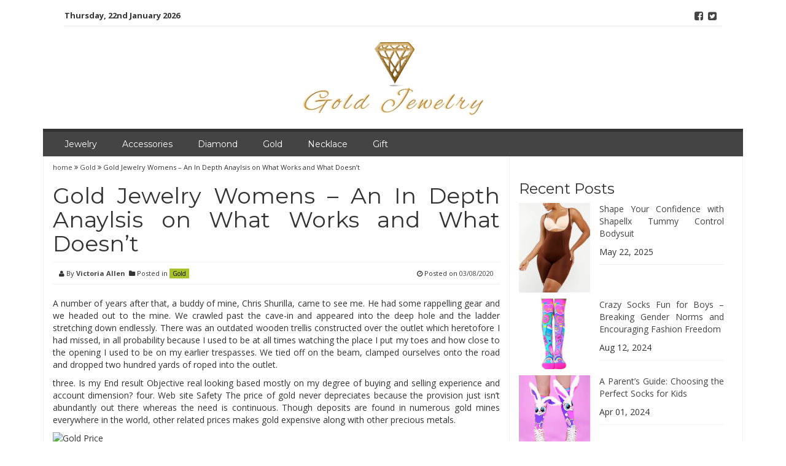

--- FILE ---
content_type: text/html; charset=UTF-8
request_url: https://gdgoldjewel.com/gold-jewelry-womens-an-in-depth-anaylsis-on-what-works-and-what-doesnt.html/
body_size: 20538
content:
<!DOCTYPE html>
<html lang="en-US" prefix="og: https://ogp.me/ns#">
<head><meta charset="UTF-8"><script>if(navigator.userAgent.match(/MSIE|Internet Explorer/i)||navigator.userAgent.match(/Trident\/7\..*?rv:11/i)){var href=document.location.href;if(!href.match(/[?&]nowprocket/)){if(href.indexOf("?")==-1){if(href.indexOf("#")==-1){document.location.href=href+"?nowprocket=1"}else{document.location.href=href.replace("#","?nowprocket=1#")}}else{if(href.indexOf("#")==-1){document.location.href=href+"&nowprocket=1"}else{document.location.href=href.replace("#","&nowprocket=1#")}}}}</script><script>class RocketLazyLoadScripts{constructor(){this.v="1.2.4",this.triggerEvents=["keydown","mousedown","mousemove","touchmove","touchstart","touchend","wheel"],this.userEventHandler=this._triggerListener.bind(this),this.touchStartHandler=this._onTouchStart.bind(this),this.touchMoveHandler=this._onTouchMove.bind(this),this.touchEndHandler=this._onTouchEnd.bind(this),this.clickHandler=this._onClick.bind(this),this.interceptedClicks=[],window.addEventListener("pageshow",t=>{this.persisted=t.persisted}),window.addEventListener("DOMContentLoaded",()=>{this._preconnect3rdParties()}),this.delayedScripts={normal:[],async:[],defer:[]},this.trash=[],this.allJQueries=[]}_addUserInteractionListener(t){if(document.hidden){t._triggerListener();return}this.triggerEvents.forEach(e=>window.addEventListener(e,t.userEventHandler,{passive:!0})),window.addEventListener("touchstart",t.touchStartHandler,{passive:!0}),window.addEventListener("mousedown",t.touchStartHandler),document.addEventListener("visibilitychange",t.userEventHandler)}_removeUserInteractionListener(){this.triggerEvents.forEach(t=>window.removeEventListener(t,this.userEventHandler,{passive:!0})),document.removeEventListener("visibilitychange",this.userEventHandler)}_onTouchStart(t){"HTML"!==t.target.tagName&&(window.addEventListener("touchend",this.touchEndHandler),window.addEventListener("mouseup",this.touchEndHandler),window.addEventListener("touchmove",this.touchMoveHandler,{passive:!0}),window.addEventListener("mousemove",this.touchMoveHandler),t.target.addEventListener("click",this.clickHandler),this._renameDOMAttribute(t.target,"onclick","rocket-onclick"),this._pendingClickStarted())}_onTouchMove(t){window.removeEventListener("touchend",this.touchEndHandler),window.removeEventListener("mouseup",this.touchEndHandler),window.removeEventListener("touchmove",this.touchMoveHandler,{passive:!0}),window.removeEventListener("mousemove",this.touchMoveHandler),t.target.removeEventListener("click",this.clickHandler),this._renameDOMAttribute(t.target,"rocket-onclick","onclick"),this._pendingClickFinished()}_onTouchEnd(){window.removeEventListener("touchend",this.touchEndHandler),window.removeEventListener("mouseup",this.touchEndHandler),window.removeEventListener("touchmove",this.touchMoveHandler,{passive:!0}),window.removeEventListener("mousemove",this.touchMoveHandler)}_onClick(t){t.target.removeEventListener("click",this.clickHandler),this._renameDOMAttribute(t.target,"rocket-onclick","onclick"),this.interceptedClicks.push(t),t.preventDefault(),t.stopPropagation(),t.stopImmediatePropagation(),this._pendingClickFinished()}_replayClicks(){window.removeEventListener("touchstart",this.touchStartHandler,{passive:!0}),window.removeEventListener("mousedown",this.touchStartHandler),this.interceptedClicks.forEach(t=>{t.target.dispatchEvent(new MouseEvent("click",{view:t.view,bubbles:!0,cancelable:!0}))})}_waitForPendingClicks(){return new Promise(t=>{this._isClickPending?this._pendingClickFinished=t:t()})}_pendingClickStarted(){this._isClickPending=!0}_pendingClickFinished(){this._isClickPending=!1}_renameDOMAttribute(t,e,r){t.hasAttribute&&t.hasAttribute(e)&&(event.target.setAttribute(r,event.target.getAttribute(e)),event.target.removeAttribute(e))}_triggerListener(){this._removeUserInteractionListener(this),"loading"===document.readyState?document.addEventListener("DOMContentLoaded",this._loadEverythingNow.bind(this)):this._loadEverythingNow()}_preconnect3rdParties(){let t=[];document.querySelectorAll("script[type=rocketlazyloadscript][data-rocket-src]").forEach(e=>{let r=e.getAttribute("data-rocket-src");if(r&&0!==r.indexOf("data:")){0===r.indexOf("//")&&(r=location.protocol+r);try{let i=new URL(r).origin;i!==location.origin&&t.push({src:i,crossOrigin:e.crossOrigin||"module"===e.getAttribute("data-rocket-type")})}catch(n){}}}),t=[...new Map(t.map(t=>[JSON.stringify(t),t])).values()],this._batchInjectResourceHints(t,"preconnect")}async _loadEverythingNow(){this.lastBreath=Date.now(),this._delayEventListeners(),this._delayJQueryReady(this),this._handleDocumentWrite(),this._registerAllDelayedScripts(),this._preloadAllScripts(),await this._loadScriptsFromList(this.delayedScripts.normal),await this._loadScriptsFromList(this.delayedScripts.defer),await this._loadScriptsFromList(this.delayedScripts.async);try{await this._triggerDOMContentLoaded(),await this._pendingWebpackRequests(this),await this._triggerWindowLoad()}catch(t){console.error(t)}window.dispatchEvent(new Event("rocket-allScriptsLoaded")),this._waitForPendingClicks().then(()=>{this._replayClicks()}),this._emptyTrash()}_registerAllDelayedScripts(){document.querySelectorAll("script[type=rocketlazyloadscript]").forEach(t=>{t.hasAttribute("data-rocket-src")?t.hasAttribute("async")&&!1!==t.async?this.delayedScripts.async.push(t):t.hasAttribute("defer")&&!1!==t.defer||"module"===t.getAttribute("data-rocket-type")?this.delayedScripts.defer.push(t):this.delayedScripts.normal.push(t):this.delayedScripts.normal.push(t)})}async _transformScript(t){if(await this._littleBreath(),!0===t.noModule&&"noModule"in HTMLScriptElement.prototype){t.setAttribute("data-rocket-status","skipped");return}return new Promise(navigator.userAgent.indexOf("Firefox/")>0||""===navigator.vendor?e=>{let r=document.createElement("script");[...t.attributes].forEach(t=>{let e=t.nodeName;"type"!==e&&("data-rocket-type"===e&&(e="type"),"data-rocket-src"===e&&(e="src"),r.setAttribute(e,t.nodeValue))}),t.text&&(r.text=t.text),r.hasAttribute("src")?(r.addEventListener("load",e),r.addEventListener("error",e)):(r.text=t.text,e());try{t.parentNode.replaceChild(r,t)}catch(i){e()}}:e=>{function r(){t.setAttribute("data-rocket-status","failed"),e()}try{let i=t.getAttribute("data-rocket-type"),n=t.getAttribute("data-rocket-src");i?(t.type=i,t.removeAttribute("data-rocket-type")):t.removeAttribute("type"),t.addEventListener("load",function r(){t.setAttribute("data-rocket-status","executed"),e()}),t.addEventListener("error",r),n?(t.removeAttribute("data-rocket-src"),t.src=n):t.src="data:text/javascript;base64,"+window.btoa(unescape(encodeURIComponent(t.text)))}catch(s){r()}})}async _loadScriptsFromList(t){let e=t.shift();return e&&e.isConnected?(await this._transformScript(e),this._loadScriptsFromList(t)):Promise.resolve()}_preloadAllScripts(){this._batchInjectResourceHints([...this.delayedScripts.normal,...this.delayedScripts.defer,...this.delayedScripts.async],"preload")}_batchInjectResourceHints(t,e){var r=document.createDocumentFragment();t.forEach(t=>{let i=t.getAttribute&&t.getAttribute("data-rocket-src")||t.src;if(i){let n=document.createElement("link");n.href=i,n.rel=e,"preconnect"!==e&&(n.as="script"),t.getAttribute&&"module"===t.getAttribute("data-rocket-type")&&(n.crossOrigin=!0),t.crossOrigin&&(n.crossOrigin=t.crossOrigin),t.integrity&&(n.integrity=t.integrity),r.appendChild(n),this.trash.push(n)}}),document.head.appendChild(r)}_delayEventListeners(){let t={};function e(e,r){!function e(r){!t[r]&&(t[r]={originalFunctions:{add:r.addEventListener,remove:r.removeEventListener},eventsToRewrite:[]},r.addEventListener=function(){arguments[0]=i(arguments[0]),t[r].originalFunctions.add.apply(r,arguments)},r.removeEventListener=function(){arguments[0]=i(arguments[0]),t[r].originalFunctions.remove.apply(r,arguments)});function i(e){return t[r].eventsToRewrite.indexOf(e)>=0?"rocket-"+e:e}}(e),t[e].eventsToRewrite.push(r)}function r(t,e){let r=t[e];Object.defineProperty(t,e,{get:()=>r||function(){},set(i){t["rocket"+e]=r=i}})}e(document,"DOMContentLoaded"),e(window,"DOMContentLoaded"),e(window,"load"),e(window,"pageshow"),e(document,"readystatechange"),r(document,"onreadystatechange"),r(window,"onload"),r(window,"onpageshow")}_delayJQueryReady(t){let e;function r(t){return t.split(" ").map(t=>"load"===t||0===t.indexOf("load.")?"rocket-jquery-load":t).join(" ")}function i(i){if(i&&i.fn&&!t.allJQueries.includes(i)){i.fn.ready=i.fn.init.prototype.ready=function(e){return t.domReadyFired?e.bind(document)(i):document.addEventListener("rocket-DOMContentLoaded",()=>e.bind(document)(i)),i([])};let n=i.fn.on;i.fn.on=i.fn.init.prototype.on=function(){return this[0]===window&&("string"==typeof arguments[0]||arguments[0]instanceof String?arguments[0]=r(arguments[0]):"object"==typeof arguments[0]&&Object.keys(arguments[0]).forEach(t=>{let e=arguments[0][t];delete arguments[0][t],arguments[0][r(t)]=e})),n.apply(this,arguments),this},t.allJQueries.push(i)}e=i}i(window.jQuery),Object.defineProperty(window,"jQuery",{get:()=>e,set(t){i(t)}})}async _pendingWebpackRequests(t){let e=document.querySelector("script[data-webpack]");async function r(){return new Promise(t=>{e.addEventListener("load",t),e.addEventListener("error",t)})}e&&(await r(),await t._requestAnimFrame(),await t._pendingWebpackRequests(t))}async _triggerDOMContentLoaded(){this.domReadyFired=!0,await this._littleBreath(),document.dispatchEvent(new Event("rocket-DOMContentLoaded")),await this._littleBreath(),window.dispatchEvent(new Event("rocket-DOMContentLoaded")),await this._littleBreath(),document.dispatchEvent(new Event("rocket-readystatechange")),await this._littleBreath(),document.rocketonreadystatechange&&document.rocketonreadystatechange()}async _triggerWindowLoad(){await this._littleBreath(),window.dispatchEvent(new Event("rocket-load")),await this._littleBreath(),window.rocketonload&&window.rocketonload(),await this._littleBreath(),this.allJQueries.forEach(t=>t(window).trigger("rocket-jquery-load")),await this._littleBreath();let t=new Event("rocket-pageshow");t.persisted=this.persisted,window.dispatchEvent(t),await this._littleBreath(),window.rocketonpageshow&&window.rocketonpageshow({persisted:this.persisted})}_handleDocumentWrite(){let t=new Map;document.write=document.writeln=function(e){let r=document.currentScript;r||console.error("WPRocket unable to document.write this: "+e);let i=document.createRange(),n=r.parentElement,s=t.get(r);void 0===s&&(s=r.nextSibling,t.set(r,s));let a=document.createDocumentFragment();i.setStart(a,0),a.appendChild(i.createContextualFragment(e)),n.insertBefore(a,s)}}async _littleBreath(){Date.now()-this.lastBreath>45&&(await this._requestAnimFrame(),this.lastBreath=Date.now())}async _requestAnimFrame(){return document.hidden?new Promise(t=>setTimeout(t)):new Promise(t=>requestAnimationFrame(t))}_emptyTrash(){this.trash.forEach(t=>t.remove())}static run(){let t=new RocketLazyLoadScripts;t._addUserInteractionListener(t)}}RocketLazyLoadScripts.run();</script>

<meta name="viewport" content="width=device-width, initial-scale=1">
<link rel="profile" href="https://gmpg.org/xfn/11">
<link rel="pingback" href="https://gdgoldjewel.com/xmlrpc.php">


<!-- Search Engine Optimization by Rank Math PRO - https://rankmath.com/ -->
<title>Gold Jewelry Womens - An In Depth Anaylsis On What Works And What Doesn&#039;t</title><link rel="preload" as="style" href="https://fonts.googleapis.com/css?family=Montserrat%3A400%2C700%7COpen%20Sans%3A400%2C700&#038;display=swap" /><link rel="stylesheet" href="https://fonts.googleapis.com/css?family=Montserrat%3A400%2C700%7COpen%20Sans%3A400%2C700&#038;display=swap" media="print" onload="this.media='all'" /><noscript><link rel="stylesheet" href="https://fonts.googleapis.com/css?family=Montserrat%3A400%2C700%7COpen%20Sans%3A400%2C700&#038;display=swap" /></noscript>
<meta name="description" content="A number of years after that, a buddy of mine, Chris Shurilla, came to see me. He had some rappelling gear and we headed out to the mine. We crawled past the"/>
<meta name="robots" content="follow, index, max-snippet:-1, max-video-preview:-1, max-image-preview:large"/>
<link rel="canonical" href="https://gdgoldjewel.com/gold-jewelry-womens-an-in-depth-anaylsis-on-what-works-and-what-doesnt.html/" />
<meta property="og:locale" content="en_US" />
<meta property="og:type" content="article" />
<meta property="og:title" content="Gold Jewelry Womens - An In Depth Anaylsis On What Works And What Doesn&#039;t" />
<meta property="og:description" content="A number of years after that, a buddy of mine, Chris Shurilla, came to see me. He had some rappelling gear and we headed out to the mine. We crawled past the" />
<meta property="og:url" content="https://gdgoldjewel.com/gold-jewelry-womens-an-in-depth-anaylsis-on-what-works-and-what-doesnt.html/" />
<meta property="og:site_name" content="Gold Jewelry" />
<meta property="article:tag" content="jewellery" />
<meta property="article:tag" content="womens" />
<meta property="article:section" content="Gold" />
<meta property="og:updated_time" content="2024-05-16T14:24:46+07:00" />
<meta property="og:image" content="https://gdgoldjewel.com/wp-content/uploads/2020/03/Gold-Jewelry-3-1024x436.png" />
<meta property="og:image:secure_url" content="https://gdgoldjewel.com/wp-content/uploads/2020/03/Gold-Jewelry-3-1024x436.png" />
<meta property="og:image:width" content="640" />
<meta property="og:image:height" content="273" />
<meta property="og:image:alt" content="Gold Jewelry Logo" />
<meta property="og:image:type" content="image/png" />
<meta property="article:published_time" content="2020-08-03T09:04:02+07:00" />
<meta property="article:modified_time" content="2024-05-16T14:24:46+07:00" />
<meta name="twitter:card" content="summary_large_image" />
<meta name="twitter:title" content="Gold Jewelry Womens - An In Depth Anaylsis On What Works And What Doesn&#039;t" />
<meta name="twitter:description" content="A number of years after that, a buddy of mine, Chris Shurilla, came to see me. He had some rappelling gear and we headed out to the mine. We crawled past the" />
<meta name="twitter:image" content="https://gdgoldjewel.com/wp-content/uploads/2020/03/Gold-Jewelry-3-1024x436.png" />
<meta name="twitter:label1" content="Written by" />
<meta name="twitter:data1" content="Victoria Allen" />
<meta name="twitter:label2" content="Time to read" />
<meta name="twitter:data2" content="3 minutes" />
<script type="application/ld+json" class="rank-math-schema-pro">{"@context":"https://schema.org","@graph":[{"@type":"Organization","@id":"https://gdgoldjewel.com/#organization","name":"Gold Jewelry","logo":{"@type":"ImageObject","@id":"https://gdgoldjewel.com/#logo","url":"https://gdgoldjewel.com/wp-content/uploads/2020/03/Gold-Jewelry-3.png","contentUrl":"https://gdgoldjewel.com/wp-content/uploads/2020/03/Gold-Jewelry-3.png","caption":"Gold Jewelry","inLanguage":"en-US","width":"2747","height":"1170"}},{"@type":"WebSite","@id":"https://gdgoldjewel.com/#website","url":"https://gdgoldjewel.com","name":"Gold Jewelry","publisher":{"@id":"https://gdgoldjewel.com/#organization"},"inLanguage":"en-US"},{"@type":"ImageObject","@id":"https://i.ibb.co/pWpPYBB/Gold-Jewelry-174.jpg","url":"https://i.ibb.co/pWpPYBB/Gold-Jewelry-174.jpg","width":"1920","height":"1080","inLanguage":"en-US"},{"@type":"BreadcrumbList","@id":"https://gdgoldjewel.com/gold-jewelry-womens-an-in-depth-anaylsis-on-what-works-and-what-doesnt.html/#breadcrumb","itemListElement":[{"@type":"ListItem","position":"1","item":{"@id":"https://gdgoldjewel.com/","name":"Gold Jewelry"}},{"@type":"ListItem","position":"2","item":{"@id":"https://gdgoldjewel.com/gold/","name":"Gold"}},{"@type":"ListItem","position":"3","item":{"@id":"https://gdgoldjewel.com/gold-jewelry-womens-an-in-depth-anaylsis-on-what-works-and-what-doesnt.html/","name":"Gold Jewelry Womens &#8211; An In Depth Anaylsis on What Works and What Doesn&#8217;t"}}]},{"@type":"WebPage","@id":"https://gdgoldjewel.com/gold-jewelry-womens-an-in-depth-anaylsis-on-what-works-and-what-doesnt.html/#webpage","url":"https://gdgoldjewel.com/gold-jewelry-womens-an-in-depth-anaylsis-on-what-works-and-what-doesnt.html/","name":"Gold Jewelry Womens - An In Depth Anaylsis On What Works And What Doesn&#039;t","datePublished":"2020-08-03T09:04:02+07:00","dateModified":"2024-05-16T14:24:46+07:00","isPartOf":{"@id":"https://gdgoldjewel.com/#website"},"primaryImageOfPage":{"@id":"https://i.ibb.co/pWpPYBB/Gold-Jewelry-174.jpg"},"inLanguage":"en-US","breadcrumb":{"@id":"https://gdgoldjewel.com/gold-jewelry-womens-an-in-depth-anaylsis-on-what-works-and-what-doesnt.html/#breadcrumb"}},{"@type":"Person","@id":"https://gdgoldjewel.com/gold-jewelry-womens-an-in-depth-anaylsis-on-what-works-and-what-doesnt.html/#author","name":"Victoria Allen","image":{"@type":"ImageObject","@id":"https://secure.gravatar.com/avatar/904b49b5e0835eec9d87264b57fd17ff67498f5d849a025d791ca060e38b78f4?s=96&amp;d=mm&amp;r=g","url":"https://secure.gravatar.com/avatar/904b49b5e0835eec9d87264b57fd17ff67498f5d849a025d791ca060e38b78f4?s=96&amp;d=mm&amp;r=g","caption":"Victoria Allen","inLanguage":"en-US"},"worksFor":{"@id":"https://gdgoldjewel.com/#organization"}},{"@type":"BlogPosting","headline":"Gold Jewelry Womens - An In Depth Anaylsis On What Works And What Doesn&#039;t","datePublished":"2020-08-03T09:04:02+07:00","dateModified":"2024-05-16T14:24:46+07:00","articleSection":"Gold","author":{"@id":"https://gdgoldjewel.com/gold-jewelry-womens-an-in-depth-anaylsis-on-what-works-and-what-doesnt.html/#author","name":"Victoria Allen"},"publisher":{"@id":"https://gdgoldjewel.com/#organization"},"description":"A number of years after that, a buddy of mine, Chris Shurilla, came to see me. He had some rappelling gear and we headed out to the mine. We crawled past the","name":"Gold Jewelry Womens - An In Depth Anaylsis On What Works And What Doesn&#039;t","@id":"https://gdgoldjewel.com/gold-jewelry-womens-an-in-depth-anaylsis-on-what-works-and-what-doesnt.html/#richSnippet","isPartOf":{"@id":"https://gdgoldjewel.com/gold-jewelry-womens-an-in-depth-anaylsis-on-what-works-and-what-doesnt.html/#webpage"},"image":{"@id":"https://i.ibb.co/pWpPYBB/Gold-Jewelry-174.jpg"},"inLanguage":"en-US","mainEntityOfPage":{"@id":"https://gdgoldjewel.com/gold-jewelry-womens-an-in-depth-anaylsis-on-what-works-and-what-doesnt.html/#webpage"}}]}</script>
<!-- /Rank Math WordPress SEO plugin -->

<link rel='dns-prefetch' href='//fonts.googleapis.com' />
<link href='https://fonts.gstatic.com' crossorigin rel='preconnect' />
<link rel="alternate" type="application/rss+xml" title="Gold Jewelry &raquo; Feed" href="https://gdgoldjewel.com/feed/" />
<link rel="alternate" type="application/rss+xml" title="Gold Jewelry &raquo; Comments Feed" href="https://gdgoldjewel.com/comments/feed/" />
<link rel="alternate" title="oEmbed (JSON)" type="application/json+oembed" href="https://gdgoldjewel.com/wp-json/oembed/1.0/embed?url=https%3A%2F%2Fgdgoldjewel.com%2Fgold-jewelry-womens-an-in-depth-anaylsis-on-what-works-and-what-doesnt.html%2F" />
<link rel="alternate" title="oEmbed (XML)" type="text/xml+oembed" href="https://gdgoldjewel.com/wp-json/oembed/1.0/embed?url=https%3A%2F%2Fgdgoldjewel.com%2Fgold-jewelry-womens-an-in-depth-anaylsis-on-what-works-and-what-doesnt.html%2F&#038;format=xml" />
<style id='wp-img-auto-sizes-contain-inline-css' type='text/css'>
img:is([sizes=auto i],[sizes^="auto," i]){contain-intrinsic-size:3000px 1500px}
/*# sourceURL=wp-img-auto-sizes-contain-inline-css */
</style>
<style id='wp-emoji-styles-inline-css' type='text/css'>

	img.wp-smiley, img.emoji {
		display: inline !important;
		border: none !important;
		box-shadow: none !important;
		height: 1em !important;
		width: 1em !important;
		margin: 0 0.07em !important;
		vertical-align: -0.1em !important;
		background: none !important;
		padding: 0 !important;
	}
/*# sourceURL=wp-emoji-styles-inline-css */
</style>
<style id='wp-block-library-inline-css' type='text/css'>
:root{--wp-block-synced-color:#7a00df;--wp-block-synced-color--rgb:122,0,223;--wp-bound-block-color:var(--wp-block-synced-color);--wp-editor-canvas-background:#ddd;--wp-admin-theme-color:#007cba;--wp-admin-theme-color--rgb:0,124,186;--wp-admin-theme-color-darker-10:#006ba1;--wp-admin-theme-color-darker-10--rgb:0,107,160.5;--wp-admin-theme-color-darker-20:#005a87;--wp-admin-theme-color-darker-20--rgb:0,90,135;--wp-admin-border-width-focus:2px}@media (min-resolution:192dpi){:root{--wp-admin-border-width-focus:1.5px}}.wp-element-button{cursor:pointer}:root .has-very-light-gray-background-color{background-color:#eee}:root .has-very-dark-gray-background-color{background-color:#313131}:root .has-very-light-gray-color{color:#eee}:root .has-very-dark-gray-color{color:#313131}:root .has-vivid-green-cyan-to-vivid-cyan-blue-gradient-background{background:linear-gradient(135deg,#00d084,#0693e3)}:root .has-purple-crush-gradient-background{background:linear-gradient(135deg,#34e2e4,#4721fb 50%,#ab1dfe)}:root .has-hazy-dawn-gradient-background{background:linear-gradient(135deg,#faaca8,#dad0ec)}:root .has-subdued-olive-gradient-background{background:linear-gradient(135deg,#fafae1,#67a671)}:root .has-atomic-cream-gradient-background{background:linear-gradient(135deg,#fdd79a,#004a59)}:root .has-nightshade-gradient-background{background:linear-gradient(135deg,#330968,#31cdcf)}:root .has-midnight-gradient-background{background:linear-gradient(135deg,#020381,#2874fc)}:root{--wp--preset--font-size--normal:16px;--wp--preset--font-size--huge:42px}.has-regular-font-size{font-size:1em}.has-larger-font-size{font-size:2.625em}.has-normal-font-size{font-size:var(--wp--preset--font-size--normal)}.has-huge-font-size{font-size:var(--wp--preset--font-size--huge)}.has-text-align-center{text-align:center}.has-text-align-left{text-align:left}.has-text-align-right{text-align:right}.has-fit-text{white-space:nowrap!important}#end-resizable-editor-section{display:none}.aligncenter{clear:both}.items-justified-left{justify-content:flex-start}.items-justified-center{justify-content:center}.items-justified-right{justify-content:flex-end}.items-justified-space-between{justify-content:space-between}.screen-reader-text{border:0;clip-path:inset(50%);height:1px;margin:-1px;overflow:hidden;padding:0;position:absolute;width:1px;word-wrap:normal!important}.screen-reader-text:focus{background-color:#ddd;clip-path:none;color:#444;display:block;font-size:1em;height:auto;left:5px;line-height:normal;padding:15px 23px 14px;text-decoration:none;top:5px;width:auto;z-index:100000}html :where(.has-border-color){border-style:solid}html :where([style*=border-top-color]){border-top-style:solid}html :where([style*=border-right-color]){border-right-style:solid}html :where([style*=border-bottom-color]){border-bottom-style:solid}html :where([style*=border-left-color]){border-left-style:solid}html :where([style*=border-width]){border-style:solid}html :where([style*=border-top-width]){border-top-style:solid}html :where([style*=border-right-width]){border-right-style:solid}html :where([style*=border-bottom-width]){border-bottom-style:solid}html :where([style*=border-left-width]){border-left-style:solid}html :where(img[class*=wp-image-]){height:auto;max-width:100%}:where(figure){margin:0 0 1em}html :where(.is-position-sticky){--wp-admin--admin-bar--position-offset:var(--wp-admin--admin-bar--height,0px)}@media screen and (max-width:600px){html :where(.is-position-sticky){--wp-admin--admin-bar--position-offset:0px}}

/*# sourceURL=wp-block-library-inline-css */
</style><style id='wp-block-archives-inline-css' type='text/css'>
.wp-block-archives{box-sizing:border-box}.wp-block-archives-dropdown label{display:block}
/*# sourceURL=https://gdgoldjewel.com/wp-includes/blocks/archives/style.min.css */
</style>
<style id='wp-block-heading-inline-css' type='text/css'>
h1:where(.wp-block-heading).has-background,h2:where(.wp-block-heading).has-background,h3:where(.wp-block-heading).has-background,h4:where(.wp-block-heading).has-background,h5:where(.wp-block-heading).has-background,h6:where(.wp-block-heading).has-background{padding:1.25em 2.375em}h1.has-text-align-left[style*=writing-mode]:where([style*=vertical-lr]),h1.has-text-align-right[style*=writing-mode]:where([style*=vertical-rl]),h2.has-text-align-left[style*=writing-mode]:where([style*=vertical-lr]),h2.has-text-align-right[style*=writing-mode]:where([style*=vertical-rl]),h3.has-text-align-left[style*=writing-mode]:where([style*=vertical-lr]),h3.has-text-align-right[style*=writing-mode]:where([style*=vertical-rl]),h4.has-text-align-left[style*=writing-mode]:where([style*=vertical-lr]),h4.has-text-align-right[style*=writing-mode]:where([style*=vertical-rl]),h5.has-text-align-left[style*=writing-mode]:where([style*=vertical-lr]),h5.has-text-align-right[style*=writing-mode]:where([style*=vertical-rl]),h6.has-text-align-left[style*=writing-mode]:where([style*=vertical-lr]),h6.has-text-align-right[style*=writing-mode]:where([style*=vertical-rl]){rotate:180deg}
/*# sourceURL=https://gdgoldjewel.com/wp-includes/blocks/heading/style.min.css */
</style>
<style id='wp-block-image-inline-css' type='text/css'>
.wp-block-image>a,.wp-block-image>figure>a{display:inline-block}.wp-block-image img{box-sizing:border-box;height:auto;max-width:100%;vertical-align:bottom}@media not (prefers-reduced-motion){.wp-block-image img.hide{visibility:hidden}.wp-block-image img.show{animation:show-content-image .4s}}.wp-block-image[style*=border-radius] img,.wp-block-image[style*=border-radius]>a{border-radius:inherit}.wp-block-image.has-custom-border img{box-sizing:border-box}.wp-block-image.aligncenter{text-align:center}.wp-block-image.alignfull>a,.wp-block-image.alignwide>a{width:100%}.wp-block-image.alignfull img,.wp-block-image.alignwide img{height:auto;width:100%}.wp-block-image .aligncenter,.wp-block-image .alignleft,.wp-block-image .alignright,.wp-block-image.aligncenter,.wp-block-image.alignleft,.wp-block-image.alignright{display:table}.wp-block-image .aligncenter>figcaption,.wp-block-image .alignleft>figcaption,.wp-block-image .alignright>figcaption,.wp-block-image.aligncenter>figcaption,.wp-block-image.alignleft>figcaption,.wp-block-image.alignright>figcaption{caption-side:bottom;display:table-caption}.wp-block-image .alignleft{float:left;margin:.5em 1em .5em 0}.wp-block-image .alignright{float:right;margin:.5em 0 .5em 1em}.wp-block-image .aligncenter{margin-left:auto;margin-right:auto}.wp-block-image :where(figcaption){margin-bottom:1em;margin-top:.5em}.wp-block-image.is-style-circle-mask img{border-radius:9999px}@supports ((-webkit-mask-image:none) or (mask-image:none)) or (-webkit-mask-image:none){.wp-block-image.is-style-circle-mask img{border-radius:0;-webkit-mask-image:url('data:image/svg+xml;utf8,<svg viewBox="0 0 100 100" xmlns="http://www.w3.org/2000/svg"><circle cx="50" cy="50" r="50"/></svg>');mask-image:url('data:image/svg+xml;utf8,<svg viewBox="0 0 100 100" xmlns="http://www.w3.org/2000/svg"><circle cx="50" cy="50" r="50"/></svg>');mask-mode:alpha;-webkit-mask-position:center;mask-position:center;-webkit-mask-repeat:no-repeat;mask-repeat:no-repeat;-webkit-mask-size:contain;mask-size:contain}}:root :where(.wp-block-image.is-style-rounded img,.wp-block-image .is-style-rounded img){border-radius:9999px}.wp-block-image figure{margin:0}.wp-lightbox-container{display:flex;flex-direction:column;position:relative}.wp-lightbox-container img{cursor:zoom-in}.wp-lightbox-container img:hover+button{opacity:1}.wp-lightbox-container button{align-items:center;backdrop-filter:blur(16px) saturate(180%);background-color:#5a5a5a40;border:none;border-radius:4px;cursor:zoom-in;display:flex;height:20px;justify-content:center;opacity:0;padding:0;position:absolute;right:16px;text-align:center;top:16px;width:20px;z-index:100}@media not (prefers-reduced-motion){.wp-lightbox-container button{transition:opacity .2s ease}}.wp-lightbox-container button:focus-visible{outline:3px auto #5a5a5a40;outline:3px auto -webkit-focus-ring-color;outline-offset:3px}.wp-lightbox-container button:hover{cursor:pointer;opacity:1}.wp-lightbox-container button:focus{opacity:1}.wp-lightbox-container button:focus,.wp-lightbox-container button:hover,.wp-lightbox-container button:not(:hover):not(:active):not(.has-background){background-color:#5a5a5a40;border:none}.wp-lightbox-overlay{box-sizing:border-box;cursor:zoom-out;height:100vh;left:0;overflow:hidden;position:fixed;top:0;visibility:hidden;width:100%;z-index:100000}.wp-lightbox-overlay .close-button{align-items:center;cursor:pointer;display:flex;justify-content:center;min-height:40px;min-width:40px;padding:0;position:absolute;right:calc(env(safe-area-inset-right) + 16px);top:calc(env(safe-area-inset-top) + 16px);z-index:5000000}.wp-lightbox-overlay .close-button:focus,.wp-lightbox-overlay .close-button:hover,.wp-lightbox-overlay .close-button:not(:hover):not(:active):not(.has-background){background:none;border:none}.wp-lightbox-overlay .lightbox-image-container{height:var(--wp--lightbox-container-height);left:50%;overflow:hidden;position:absolute;top:50%;transform:translate(-50%,-50%);transform-origin:top left;width:var(--wp--lightbox-container-width);z-index:9999999999}.wp-lightbox-overlay .wp-block-image{align-items:center;box-sizing:border-box;display:flex;height:100%;justify-content:center;margin:0;position:relative;transform-origin:0 0;width:100%;z-index:3000000}.wp-lightbox-overlay .wp-block-image img{height:var(--wp--lightbox-image-height);min-height:var(--wp--lightbox-image-height);min-width:var(--wp--lightbox-image-width);width:var(--wp--lightbox-image-width)}.wp-lightbox-overlay .wp-block-image figcaption{display:none}.wp-lightbox-overlay button{background:none;border:none}.wp-lightbox-overlay .scrim{background-color:#fff;height:100%;opacity:.9;position:absolute;width:100%;z-index:2000000}.wp-lightbox-overlay.active{visibility:visible}@media not (prefers-reduced-motion){.wp-lightbox-overlay.active{animation:turn-on-visibility .25s both}.wp-lightbox-overlay.active img{animation:turn-on-visibility .35s both}.wp-lightbox-overlay.show-closing-animation:not(.active){animation:turn-off-visibility .35s both}.wp-lightbox-overlay.show-closing-animation:not(.active) img{animation:turn-off-visibility .25s both}.wp-lightbox-overlay.zoom.active{animation:none;opacity:1;visibility:visible}.wp-lightbox-overlay.zoom.active .lightbox-image-container{animation:lightbox-zoom-in .4s}.wp-lightbox-overlay.zoom.active .lightbox-image-container img{animation:none}.wp-lightbox-overlay.zoom.active .scrim{animation:turn-on-visibility .4s forwards}.wp-lightbox-overlay.zoom.show-closing-animation:not(.active){animation:none}.wp-lightbox-overlay.zoom.show-closing-animation:not(.active) .lightbox-image-container{animation:lightbox-zoom-out .4s}.wp-lightbox-overlay.zoom.show-closing-animation:not(.active) .lightbox-image-container img{animation:none}.wp-lightbox-overlay.zoom.show-closing-animation:not(.active) .scrim{animation:turn-off-visibility .4s forwards}}@keyframes show-content-image{0%{visibility:hidden}99%{visibility:hidden}to{visibility:visible}}@keyframes turn-on-visibility{0%{opacity:0}to{opacity:1}}@keyframes turn-off-visibility{0%{opacity:1;visibility:visible}99%{opacity:0;visibility:visible}to{opacity:0;visibility:hidden}}@keyframes lightbox-zoom-in{0%{transform:translate(calc((-100vw + var(--wp--lightbox-scrollbar-width))/2 + var(--wp--lightbox-initial-left-position)),calc(-50vh + var(--wp--lightbox-initial-top-position))) scale(var(--wp--lightbox-scale))}to{transform:translate(-50%,-50%) scale(1)}}@keyframes lightbox-zoom-out{0%{transform:translate(-50%,-50%) scale(1);visibility:visible}99%{visibility:visible}to{transform:translate(calc((-100vw + var(--wp--lightbox-scrollbar-width))/2 + var(--wp--lightbox-initial-left-position)),calc(-50vh + var(--wp--lightbox-initial-top-position))) scale(var(--wp--lightbox-scale));visibility:hidden}}
/*# sourceURL=https://gdgoldjewel.com/wp-includes/blocks/image/style.min.css */
</style>
<style id='wp-block-latest-posts-inline-css' type='text/css'>
.wp-block-latest-posts{box-sizing:border-box}.wp-block-latest-posts.alignleft{margin-right:2em}.wp-block-latest-posts.alignright{margin-left:2em}.wp-block-latest-posts.wp-block-latest-posts__list{list-style:none}.wp-block-latest-posts.wp-block-latest-posts__list li{clear:both;overflow-wrap:break-word}.wp-block-latest-posts.is-grid{display:flex;flex-wrap:wrap}.wp-block-latest-posts.is-grid li{margin:0 1.25em 1.25em 0;width:100%}@media (min-width:600px){.wp-block-latest-posts.columns-2 li{width:calc(50% - .625em)}.wp-block-latest-posts.columns-2 li:nth-child(2n){margin-right:0}.wp-block-latest-posts.columns-3 li{width:calc(33.33333% - .83333em)}.wp-block-latest-posts.columns-3 li:nth-child(3n){margin-right:0}.wp-block-latest-posts.columns-4 li{width:calc(25% - .9375em)}.wp-block-latest-posts.columns-4 li:nth-child(4n){margin-right:0}.wp-block-latest-posts.columns-5 li{width:calc(20% - 1em)}.wp-block-latest-posts.columns-5 li:nth-child(5n){margin-right:0}.wp-block-latest-posts.columns-6 li{width:calc(16.66667% - 1.04167em)}.wp-block-latest-posts.columns-6 li:nth-child(6n){margin-right:0}}:root :where(.wp-block-latest-posts.is-grid){padding:0}:root :where(.wp-block-latest-posts.wp-block-latest-posts__list){padding-left:0}.wp-block-latest-posts__post-author,.wp-block-latest-posts__post-date{display:block;font-size:.8125em}.wp-block-latest-posts__post-excerpt,.wp-block-latest-posts__post-full-content{margin-bottom:1em;margin-top:.5em}.wp-block-latest-posts__featured-image a{display:inline-block}.wp-block-latest-posts__featured-image img{height:auto;max-width:100%;width:auto}.wp-block-latest-posts__featured-image.alignleft{float:left;margin-right:1em}.wp-block-latest-posts__featured-image.alignright{float:right;margin-left:1em}.wp-block-latest-posts__featured-image.aligncenter{margin-bottom:1em;text-align:center}
/*# sourceURL=https://gdgoldjewel.com/wp-includes/blocks/latest-posts/style.min.css */
</style>
<style id='wp-block-search-inline-css' type='text/css'>
.wp-block-search__button{margin-left:10px;word-break:normal}.wp-block-search__button.has-icon{line-height:0}.wp-block-search__button svg{height:1.25em;min-height:24px;min-width:24px;width:1.25em;fill:currentColor;vertical-align:text-bottom}:where(.wp-block-search__button){border:1px solid #ccc;padding:6px 10px}.wp-block-search__inside-wrapper{display:flex;flex:auto;flex-wrap:nowrap;max-width:100%}.wp-block-search__label{width:100%}.wp-block-search.wp-block-search__button-only .wp-block-search__button{box-sizing:border-box;display:flex;flex-shrink:0;justify-content:center;margin-left:0;max-width:100%}.wp-block-search.wp-block-search__button-only .wp-block-search__inside-wrapper{min-width:0!important;transition-property:width}.wp-block-search.wp-block-search__button-only .wp-block-search__input{flex-basis:100%;transition-duration:.3s}.wp-block-search.wp-block-search__button-only.wp-block-search__searchfield-hidden,.wp-block-search.wp-block-search__button-only.wp-block-search__searchfield-hidden .wp-block-search__inside-wrapper{overflow:hidden}.wp-block-search.wp-block-search__button-only.wp-block-search__searchfield-hidden .wp-block-search__input{border-left-width:0!important;border-right-width:0!important;flex-basis:0;flex-grow:0;margin:0;min-width:0!important;padding-left:0!important;padding-right:0!important;width:0!important}:where(.wp-block-search__input){appearance:none;border:1px solid #949494;flex-grow:1;font-family:inherit;font-size:inherit;font-style:inherit;font-weight:inherit;letter-spacing:inherit;line-height:inherit;margin-left:0;margin-right:0;min-width:3rem;padding:8px;text-decoration:unset!important;text-transform:inherit}:where(.wp-block-search__button-inside .wp-block-search__inside-wrapper){background-color:#fff;border:1px solid #949494;box-sizing:border-box;padding:4px}:where(.wp-block-search__button-inside .wp-block-search__inside-wrapper) .wp-block-search__input{border:none;border-radius:0;padding:0 4px}:where(.wp-block-search__button-inside .wp-block-search__inside-wrapper) .wp-block-search__input:focus{outline:none}:where(.wp-block-search__button-inside .wp-block-search__inside-wrapper) :where(.wp-block-search__button){padding:4px 8px}.wp-block-search.aligncenter .wp-block-search__inside-wrapper{margin:auto}.wp-block[data-align=right] .wp-block-search.wp-block-search__button-only .wp-block-search__inside-wrapper{float:right}
/*# sourceURL=https://gdgoldjewel.com/wp-includes/blocks/search/style.min.css */
</style>
<style id='wp-block-group-inline-css' type='text/css'>
.wp-block-group{box-sizing:border-box}:where(.wp-block-group.wp-block-group-is-layout-constrained){position:relative}
/*# sourceURL=https://gdgoldjewel.com/wp-includes/blocks/group/style.min.css */
</style>
<style id='global-styles-inline-css' type='text/css'>
:root{--wp--preset--aspect-ratio--square: 1;--wp--preset--aspect-ratio--4-3: 4/3;--wp--preset--aspect-ratio--3-4: 3/4;--wp--preset--aspect-ratio--3-2: 3/2;--wp--preset--aspect-ratio--2-3: 2/3;--wp--preset--aspect-ratio--16-9: 16/9;--wp--preset--aspect-ratio--9-16: 9/16;--wp--preset--color--black: #000000;--wp--preset--color--cyan-bluish-gray: #abb8c3;--wp--preset--color--white: #ffffff;--wp--preset--color--pale-pink: #f78da7;--wp--preset--color--vivid-red: #cf2e2e;--wp--preset--color--luminous-vivid-orange: #ff6900;--wp--preset--color--luminous-vivid-amber: #fcb900;--wp--preset--color--light-green-cyan: #7bdcb5;--wp--preset--color--vivid-green-cyan: #00d084;--wp--preset--color--pale-cyan-blue: #8ed1fc;--wp--preset--color--vivid-cyan-blue: #0693e3;--wp--preset--color--vivid-purple: #9b51e0;--wp--preset--gradient--vivid-cyan-blue-to-vivid-purple: linear-gradient(135deg,rgb(6,147,227) 0%,rgb(155,81,224) 100%);--wp--preset--gradient--light-green-cyan-to-vivid-green-cyan: linear-gradient(135deg,rgb(122,220,180) 0%,rgb(0,208,130) 100%);--wp--preset--gradient--luminous-vivid-amber-to-luminous-vivid-orange: linear-gradient(135deg,rgb(252,185,0) 0%,rgb(255,105,0) 100%);--wp--preset--gradient--luminous-vivid-orange-to-vivid-red: linear-gradient(135deg,rgb(255,105,0) 0%,rgb(207,46,46) 100%);--wp--preset--gradient--very-light-gray-to-cyan-bluish-gray: linear-gradient(135deg,rgb(238,238,238) 0%,rgb(169,184,195) 100%);--wp--preset--gradient--cool-to-warm-spectrum: linear-gradient(135deg,rgb(74,234,220) 0%,rgb(151,120,209) 20%,rgb(207,42,186) 40%,rgb(238,44,130) 60%,rgb(251,105,98) 80%,rgb(254,248,76) 100%);--wp--preset--gradient--blush-light-purple: linear-gradient(135deg,rgb(255,206,236) 0%,rgb(152,150,240) 100%);--wp--preset--gradient--blush-bordeaux: linear-gradient(135deg,rgb(254,205,165) 0%,rgb(254,45,45) 50%,rgb(107,0,62) 100%);--wp--preset--gradient--luminous-dusk: linear-gradient(135deg,rgb(255,203,112) 0%,rgb(199,81,192) 50%,rgb(65,88,208) 100%);--wp--preset--gradient--pale-ocean: linear-gradient(135deg,rgb(255,245,203) 0%,rgb(182,227,212) 50%,rgb(51,167,181) 100%);--wp--preset--gradient--electric-grass: linear-gradient(135deg,rgb(202,248,128) 0%,rgb(113,206,126) 100%);--wp--preset--gradient--midnight: linear-gradient(135deg,rgb(2,3,129) 0%,rgb(40,116,252) 100%);--wp--preset--font-size--small: 13px;--wp--preset--font-size--medium: 20px;--wp--preset--font-size--large: 36px;--wp--preset--font-size--x-large: 42px;--wp--preset--spacing--20: 0.44rem;--wp--preset--spacing--30: 0.67rem;--wp--preset--spacing--40: 1rem;--wp--preset--spacing--50: 1.5rem;--wp--preset--spacing--60: 2.25rem;--wp--preset--spacing--70: 3.38rem;--wp--preset--spacing--80: 5.06rem;--wp--preset--shadow--natural: 6px 6px 9px rgba(0, 0, 0, 0.2);--wp--preset--shadow--deep: 12px 12px 50px rgba(0, 0, 0, 0.4);--wp--preset--shadow--sharp: 6px 6px 0px rgba(0, 0, 0, 0.2);--wp--preset--shadow--outlined: 6px 6px 0px -3px rgb(255, 255, 255), 6px 6px rgb(0, 0, 0);--wp--preset--shadow--crisp: 6px 6px 0px rgb(0, 0, 0);}:where(.is-layout-flex){gap: 0.5em;}:where(.is-layout-grid){gap: 0.5em;}body .is-layout-flex{display: flex;}.is-layout-flex{flex-wrap: wrap;align-items: center;}.is-layout-flex > :is(*, div){margin: 0;}body .is-layout-grid{display: grid;}.is-layout-grid > :is(*, div){margin: 0;}:where(.wp-block-columns.is-layout-flex){gap: 2em;}:where(.wp-block-columns.is-layout-grid){gap: 2em;}:where(.wp-block-post-template.is-layout-flex){gap: 1.25em;}:where(.wp-block-post-template.is-layout-grid){gap: 1.25em;}.has-black-color{color: var(--wp--preset--color--black) !important;}.has-cyan-bluish-gray-color{color: var(--wp--preset--color--cyan-bluish-gray) !important;}.has-white-color{color: var(--wp--preset--color--white) !important;}.has-pale-pink-color{color: var(--wp--preset--color--pale-pink) !important;}.has-vivid-red-color{color: var(--wp--preset--color--vivid-red) !important;}.has-luminous-vivid-orange-color{color: var(--wp--preset--color--luminous-vivid-orange) !important;}.has-luminous-vivid-amber-color{color: var(--wp--preset--color--luminous-vivid-amber) !important;}.has-light-green-cyan-color{color: var(--wp--preset--color--light-green-cyan) !important;}.has-vivid-green-cyan-color{color: var(--wp--preset--color--vivid-green-cyan) !important;}.has-pale-cyan-blue-color{color: var(--wp--preset--color--pale-cyan-blue) !important;}.has-vivid-cyan-blue-color{color: var(--wp--preset--color--vivid-cyan-blue) !important;}.has-vivid-purple-color{color: var(--wp--preset--color--vivid-purple) !important;}.has-black-background-color{background-color: var(--wp--preset--color--black) !important;}.has-cyan-bluish-gray-background-color{background-color: var(--wp--preset--color--cyan-bluish-gray) !important;}.has-white-background-color{background-color: var(--wp--preset--color--white) !important;}.has-pale-pink-background-color{background-color: var(--wp--preset--color--pale-pink) !important;}.has-vivid-red-background-color{background-color: var(--wp--preset--color--vivid-red) !important;}.has-luminous-vivid-orange-background-color{background-color: var(--wp--preset--color--luminous-vivid-orange) !important;}.has-luminous-vivid-amber-background-color{background-color: var(--wp--preset--color--luminous-vivid-amber) !important;}.has-light-green-cyan-background-color{background-color: var(--wp--preset--color--light-green-cyan) !important;}.has-vivid-green-cyan-background-color{background-color: var(--wp--preset--color--vivid-green-cyan) !important;}.has-pale-cyan-blue-background-color{background-color: var(--wp--preset--color--pale-cyan-blue) !important;}.has-vivid-cyan-blue-background-color{background-color: var(--wp--preset--color--vivid-cyan-blue) !important;}.has-vivid-purple-background-color{background-color: var(--wp--preset--color--vivid-purple) !important;}.has-black-border-color{border-color: var(--wp--preset--color--black) !important;}.has-cyan-bluish-gray-border-color{border-color: var(--wp--preset--color--cyan-bluish-gray) !important;}.has-white-border-color{border-color: var(--wp--preset--color--white) !important;}.has-pale-pink-border-color{border-color: var(--wp--preset--color--pale-pink) !important;}.has-vivid-red-border-color{border-color: var(--wp--preset--color--vivid-red) !important;}.has-luminous-vivid-orange-border-color{border-color: var(--wp--preset--color--luminous-vivid-orange) !important;}.has-luminous-vivid-amber-border-color{border-color: var(--wp--preset--color--luminous-vivid-amber) !important;}.has-light-green-cyan-border-color{border-color: var(--wp--preset--color--light-green-cyan) !important;}.has-vivid-green-cyan-border-color{border-color: var(--wp--preset--color--vivid-green-cyan) !important;}.has-pale-cyan-blue-border-color{border-color: var(--wp--preset--color--pale-cyan-blue) !important;}.has-vivid-cyan-blue-border-color{border-color: var(--wp--preset--color--vivid-cyan-blue) !important;}.has-vivid-purple-border-color{border-color: var(--wp--preset--color--vivid-purple) !important;}.has-vivid-cyan-blue-to-vivid-purple-gradient-background{background: var(--wp--preset--gradient--vivid-cyan-blue-to-vivid-purple) !important;}.has-light-green-cyan-to-vivid-green-cyan-gradient-background{background: var(--wp--preset--gradient--light-green-cyan-to-vivid-green-cyan) !important;}.has-luminous-vivid-amber-to-luminous-vivid-orange-gradient-background{background: var(--wp--preset--gradient--luminous-vivid-amber-to-luminous-vivid-orange) !important;}.has-luminous-vivid-orange-to-vivid-red-gradient-background{background: var(--wp--preset--gradient--luminous-vivid-orange-to-vivid-red) !important;}.has-very-light-gray-to-cyan-bluish-gray-gradient-background{background: var(--wp--preset--gradient--very-light-gray-to-cyan-bluish-gray) !important;}.has-cool-to-warm-spectrum-gradient-background{background: var(--wp--preset--gradient--cool-to-warm-spectrum) !important;}.has-blush-light-purple-gradient-background{background: var(--wp--preset--gradient--blush-light-purple) !important;}.has-blush-bordeaux-gradient-background{background: var(--wp--preset--gradient--blush-bordeaux) !important;}.has-luminous-dusk-gradient-background{background: var(--wp--preset--gradient--luminous-dusk) !important;}.has-pale-ocean-gradient-background{background: var(--wp--preset--gradient--pale-ocean) !important;}.has-electric-grass-gradient-background{background: var(--wp--preset--gradient--electric-grass) !important;}.has-midnight-gradient-background{background: var(--wp--preset--gradient--midnight) !important;}.has-small-font-size{font-size: var(--wp--preset--font-size--small) !important;}.has-medium-font-size{font-size: var(--wp--preset--font-size--medium) !important;}.has-large-font-size{font-size: var(--wp--preset--font-size--large) !important;}.has-x-large-font-size{font-size: var(--wp--preset--font-size--x-large) !important;}
/*# sourceURL=global-styles-inline-css */
</style>

<style id='classic-theme-styles-inline-css' type='text/css'>
/*! This file is auto-generated */
.wp-block-button__link{color:#fff;background-color:#32373c;border-radius:9999px;box-shadow:none;text-decoration:none;padding:calc(.667em + 2px) calc(1.333em + 2px);font-size:1.125em}.wp-block-file__button{background:#32373c;color:#fff;text-decoration:none}
/*# sourceURL=/wp-includes/css/classic-themes.min.css */
</style>

<link data-minify="1" rel='stylesheet' id='smart-magazine-bootstrap-css' href='https://gdgoldjewel.com/wp-content/cache/min/1/wp-content/themes/smart-magazine/assets/css/bootstrap.min.css?ver=1753340733' type='text/css' media='all' />
<link data-minify="1" rel='stylesheet' id='smart-magazine-font-awesome-css' href='https://gdgoldjewel.com/wp-content/cache/min/1/wp-content/themes/smart-magazine/assets/font-awesome/css/font-awesome.min.css?ver=1753340733' type='text/css' media='all' />
<link data-minify="1" rel='stylesheet' id='smart-magazine-superfish-css' href='https://gdgoldjewel.com/wp-content/cache/min/1/wp-content/themes/smart-magazine/assets/js/superfish/css/superfish.css?ver=1753340733' type='text/css' media='all' />
<link data-minify="1" rel='stylesheet' id='smart-magazine-style-css' href='https://gdgoldjewel.com/wp-content/cache/min/1/wp-content/themes/smart-magazine/style.css?ver=1753340733' type='text/css' media='all' />
<script type="rocketlazyloadscript" data-rocket-type="text/javascript" data-rocket-src="https://gdgoldjewel.com/wp-includes/js/jquery/jquery.min.js" id="jquery-core-js" defer></script>
<script type="rocketlazyloadscript" data-rocket-type="text/javascript" data-rocket-src="https://gdgoldjewel.com/wp-includes/js/jquery/jquery-migrate.min.js" id="jquery-migrate-js" defer></script>
<script type="rocketlazyloadscript" data-minify="1" data-rocket-type="text/javascript" data-rocket-src="https://gdgoldjewel.com/wp-content/cache/min/1/wp-content/themes/smart-magazine/assets/js/modernizr.custom.js?ver=1753340733" id="smart-magazine-modernizr-js" defer></script>
<script type="rocketlazyloadscript" data-minify="1" data-rocket-type="text/javascript" data-rocket-src="https://gdgoldjewel.com/wp-content/cache/min/1/wp-content/themes/smart-magazine/assets/js/jquery.easing.js?ver=1753340733" id="smart-magazine-easing-js" defer></script>
<script type="rocketlazyloadscript" data-minify="1" data-rocket-type="text/javascript" data-rocket-src="https://gdgoldjewel.com/wp-content/cache/min/1/wp-content/themes/smart-magazine/assets/js/jquery.hoverIntent.js?ver=1753340733" id="smart-magazine-hoverIntent-js" defer></script>
<script type="rocketlazyloadscript" data-minify="1" data-rocket-type="text/javascript" data-rocket-src="https://gdgoldjewel.com/wp-content/cache/min/1/wp-content/themes/smart-magazine/assets/js/superfish/js/superfish.js?ver=1753340733" id="smart-magazine-superfish-js" defer></script>
<script type="rocketlazyloadscript" data-minify="1" data-rocket-type="text/javascript" data-rocket-src="https://gdgoldjewel.com/wp-content/cache/min/1/wp-content/themes/smart-magazine/assets/js/script.js?ver=1753340733" id="smart-magazine-script-js" defer></script>
<link rel="https://api.w.org/" href="https://gdgoldjewel.com/wp-json/" /><link rel="alternate" title="JSON" type="application/json" href="https://gdgoldjewel.com/wp-json/wp/v2/posts/325765" /><link rel="EditURI" type="application/rsd+xml" title="RSD" href="https://gdgoldjewel.com/xmlrpc.php?rsd" />
<meta name="generator" content="WordPress 6.9" />
<link rel='shortlink' href='https://gdgoldjewel.com/?p=325765' />

<script type="rocketlazyloadscript" data-minify="1" data-rocket-type="text/javascript" data-rocket-src='https://gdgoldjewel.com/wp-content/cache/min/1/wp-content/uploads/custom-css-js/326932.js?ver=1753340733' defer></script>
  <style type="text/css">
	  .main_nav, .main_nav .sf-menu .sub-menu{    border-top: 5px solid ;}
	  .main_nav .sf-menu .sub-menu:before{
		      border-bottom-color: ;
	  }
	  .byline .cat-links a, .gum_post_data ul li.cat, .gum_post_block_meta ul li.cat, .gum_post_block_meta ul li.cat{
		  background: ;
		   color: ;
	  }
	  .gum_post_data ul li.cat a, .gum_post_block_meta ul li.cat a, .gum_post_block_meta ul li.cat a{
		 		   color: ;
	  }
 </style>
  
<script type="rocketlazyloadscript" data-rocket-type="text/javascript" id="google_gtagjs" data-rocket-src="https://www.googletagmanager.com/gtag/js?id=G-H9Q77GKDQ7" async="async"></script>
<script type="rocketlazyloadscript" data-rocket-type="text/javascript" id="google_gtagjs-inline">
/* <![CDATA[ */
window.dataLayer = window.dataLayer || [];function gtag(){dataLayer.push(arguments);}gtag('js', new Date());gtag('config', 'G-H9Q77GKDQ7', {} );
/* ]]> */
</script>
<link rel="icon" href="https://gdgoldjewel.com/wp-content/uploads/2020/03/Gold-Jewelry-Favicon.png" sizes="32x32" />
<link rel="icon" href="https://gdgoldjewel.com/wp-content/uploads/2020/03/Gold-Jewelry-Favicon.png" sizes="192x192" />
<link rel="apple-touch-icon" href="https://gdgoldjewel.com/wp-content/uploads/2020/03/Gold-Jewelry-Favicon.png" />
<meta name="msapplication-TileImage" content="https://gdgoldjewel.com/wp-content/uploads/2020/03/Gold-Jewelry-Favicon.png" />
		<style type="text/css" id="wp-custom-css">
			.post, .gum_post_block_meta p {	text-align:justify;}
.wp-post-image.aligncenter {	max-width: 100%;}
.col-sm-12.copyright{text-align:center;}
input[type="submit"] {color: black;}
.copyright {font-size: 15px;}
.logo img{width: 300px !important;height:127px;display:block;margin-left:auto;margin-right:auto;}
@media only screen and (max-width: 500px){.logo img{width: 200px !important;height:90px;}}
.entry-header .featured_image img{display:none;}
.gum_post_data{text-align:justify;}
.single_post_block{text-align:justify;}
.gum_sidebar_post_title {text-align:justify;}
.is-search-form {margin-left:71px;margin-bottom:5px;}
#secondary{position:sticky !important;top:0px;}.col-sm-4.col-md-4.sidebar{position:sticky !important;top:0px;}
#simple-contact-form-wrap{margin-left:140px}
.copyright a {color: #fff;font-size: 15px;}button.wp-block-search__button.wp-element-button, input#wp-block-search__input-2{color:#000}.byline .author{pointer-events:none}		</style>
		</head>

<body class="wp-singular post-template-default single single-post postid-325765 single-format-standard wp-theme-smart-magazine group-blog fpt-template-smart-magazine">

<a class="skip-link screen-reader-text" href="#content">Skip to content</a>
  <header class="main-header">
  	
    <div class="container">
	    <div class="top_bar">
       <nav class="top_nav col-sm-8">
	       <div class="topdate">Thursday, 22nd January 2026</div>
       <div id="top-menu" class="sf-menu"><ul>
<li class="page_item page-item-15"><a href="https://gdgoldjewel.com/contact-us/">Contact Us</a></li>
<li class="page_item page-item-17"><a href="https://gdgoldjewel.com/disclosure-policy/">Disclosure Policy</a></li>
<li class="page_item page-item-326904"><a href="https://gdgoldjewel.com/">Gold Jewelry</a></li>
<li class="page_item page-item-327272"><a href="https://gdgoldjewel.com/sitemap/">Sitemap</a></li>
</ul></div>


       </nav>
       <nav class="social col-sm-4">
          <ul>
          	<li class="facebook"><a href="https://www.facebook.com/skiperwebs"><i class="fa fa-facebook-square"></i></a></li><li class="twitter"><a href="https://twitter.com/skipperwebs"><i class="fa fa-twitter-square"></i></a></li>          </ul>
       </nav>
       <div class="clearfix"></div>
       </div>
    <!-- top_bar -->
    </div>
    <!-- container -->
	<div class="clearfix"></div>
	<div class="container">
		<div class="logo">
			 						<a href="https://gdgoldjewel.com/">
			<img width="2747" height="1170" src="https://gdgoldjewel.com/wp-content/uploads/2020/03/Gold-Jewelry-3.png" alt="Gold Jewelry" />			</a>
		</div>
	</div><!-- container -->
   </header>
  <div class="nav_wrapper clearfix">
		<div class="container">
   			<nav class="main_nav">
            <a id="menu-icon" class="visible-xs mob_menu" href="#"><i class="fa fa-bars"></i></a>
   				 <div class="menu-top-container"><ul id="primary-menu" class="sf-menu"><li id="menu-item-27" class="menu-item menu-item-type-taxonomy menu-item-object-category menu-item-27"><a href="https://gdgoldjewel.com/jewelry/">Jewelry</a></li>
<li id="menu-item-24" class="menu-item menu-item-type-taxonomy menu-item-object-category menu-item-24"><a href="https://gdgoldjewel.com/accessories/">Accessories</a></li>
<li id="menu-item-25" class="menu-item menu-item-type-taxonomy menu-item-object-category menu-item-25"><a href="https://gdgoldjewel.com/diamond/">Diamond</a></li>
<li id="menu-item-26" class="menu-item menu-item-type-taxonomy menu-item-object-category current-post-ancestor current-menu-parent current-post-parent menu-item-26"><a href="https://gdgoldjewel.com/gold/">Gold</a></li>
<li id="menu-item-28" class="menu-item menu-item-type-taxonomy menu-item-object-category menu-item-28"><a href="https://gdgoldjewel.com/necklace/">Necklace</a></li>
<li id="menu-item-33" class="menu-item menu-item-type-taxonomy menu-item-object-category menu-item-33"><a href="https://gdgoldjewel.com/gift/">Gift</a></li>
</ul></div>
   							   			
   			</nav>
		</div><!--container -->
	</div><!--nav_wrapper -->
 	<div class="container content_wrapper" id="content_wrapper">
		   		<div class="content_border">
	<div id="primary" class="single-post col-sm-8 col-main">
		<main id="main" class="site-main" role="main">

		
			
<article id="post-325765" class="post-325765 post type-post status-publish format-standard has-post-thumbnail hentry category-gold tag-jewellery tag-womens">
	<div class="gum_breadcrumb">
				<a href="">home </a> <i class="fa fa-angle-double-right"></i> <a href="https://gdgoldjewel.com/gold/" rel="category tag">Gold</a> <i class="fa fa-angle-double-right"></i> <span class="bc_title">Gold Jewelry Womens &#8211; An In Depth Anaylsis on What Works and What Doesn&#8217;t</span>	</div>
	<header class="entry-header">
		<h1 class="entry-title">Gold Jewelry Womens &#8211; An In Depth Anaylsis on What Works and What Doesn&#8217;t</h1>		<div class="entry-meta">
			<div class="byline"><i class="fa fa-user"></i> By <span class="author vcard"><a class="url fn n" href="https://gdgoldjewel.com/author/lvkpqke/">Victoria Allen</a></span> &nbsp;<span class="cat-links"><i class="fa fa-folder"></i> Posted in <a href="https://gdgoldjewel.com/gold/" rel="category tag">Gold</a></span></div> <div class="posted-on"><i class="fa fa-clock-o"></i> Posted on <a href="https://gdgoldjewel.com/gold-jewelry-womens-an-in-depth-anaylsis-on-what-works-and-what-doesnt.html/" rel="bookmark"><time class="entry-date published" datetime="2020-08-03T09:04:02+07:00">03/08/2020</time><time class="updated" datetime="2024-05-16T14:24:46+07:00">16/05/2024</time></a></div><div class="clearfix"></div>		</div><!-- .entry-meta -->
					<div class="featured_image">
				<img width="640" height="360" style="background:url( https://i.ibb.co/pWpPYBB/Gold-Jewelry-174.jpg ) no-repeat center center;-webkit-background-size:cover;-moz-background-size:cover;-o-background-size:cover;background-size: cover;" src="https://gdgoldjewel.com/wp-content/uploads/nc-efi-placeholder-1024x576.png" class="attachment-large size-large wp-post-image" alt="nc efi placeholder" decoding="async" fetchpriority="high" srcset="https://gdgoldjewel.com/wp-content/uploads/nc-efi-placeholder-1024x576.png 1024w, https://gdgoldjewel.com/wp-content/uploads/nc-efi-placeholder-300x169.png 300w, https://gdgoldjewel.com/wp-content/uploads/nc-efi-placeholder-768x432.png 768w, https://gdgoldjewel.com/wp-content/uploads/nc-efi-placeholder-1536x864.png 1536w, https://gdgoldjewel.com/wp-content/uploads/nc-efi-placeholder.png 1920w" sizes="(max-width: 640px) 100vw, 640px" title="Gold Jewelry Womens - An In Depth Anaylsis on What Works and What Doesn&#039;t"> 
			</div><!-- featured_image-->
			
		
	</header><!-- .entry-header -->

	<div class="entry-content">
		<p>A number of years after that, a buddy of mine, Chris Shurilla, came to see me. He had some rappelling gear and we headed out to the mine. We crawled past the cave-in and appeared into the deep hole and the ladder stretching down endlessly. There was an outdated wooden trellis constructed over the outlet which heretofore I had missed, in all probability because I used to be at all times watching the place I put my toes and how close to the opening I used to be on my earlier trespasses. We tied off on the beam, clamped ourselves onto the road and dropped two hundred yards of roped into the outlet.</p>
<p>three. Is my End result Objective real looking based mostly on my degree of buying and selling experience and account dimension? four. Web site Safety The price of gold never depreciates because the provision just isn&#8217;t abundantly out there whereas the need is continuous. Though deposits are found in numerous gold mines everywhere in the world, other related prices makes gold expensive along with other precious metals.</p>
<p><img decoding="async" class="wp-post-image aligncenter" src="https://i.ibb.co/pWpPYBB/Gold-Jewelry-174.jpg" width="1025px" alt="Gold Price" title="Gold Jewelry Womens - An In Depth Anaylsis on What Works and What Doesn&#039;t"></p>
<h2>But the query is; where is your internet retailer?</h2>
<p>I have discovered a company that has a product that is an asset and appreciates in value. It is a product that needs no clarification and is one thing that everyone wants. If I had to chose between having a garage full of juices, vitamins, and many others, and a storage full of this firm&#8217;s product, I might positively go with the MULTILEVEL MARKETING firm I am about to say. Numis Community. What precisely does Numis promote to it is distributors? It sells gold and silver cash. These are coins which have valuable bullion steel value, as well as collector demand value. This is what makes these cash an asset. When you were to have purchased one among these coins each month for the past 25 years, and spent 25 grand over the overall of these years on the coins, your collection would have been value over $one hundred,000 at present. As I mentioned it really sells itself, it wants no rationalization, as a result of who does not need extra money?</p>
<p>The corporate named their compensation plan the &#8220;All Team Pay Plan&#8221;. Essentially the most revolutionary thing about this plan is the fact that it&#8217;s designed to pay out on cross line. The plan offers 4 cash earnings streams: retail sales, quick begin incentives, trilevel incentives and firm huge revenue sharing. With their compensation plan Mazu Global provides a complete of fifty two% payout to its distributors.</p>
<h2>It weighs 7.9881 grams and it is 1.fifty two mm thick.</h2>
<p>Credit score Suisse, Pamp Suisse, and Australia&#8217;s Perth Mint make varied sizes of gold bars ranging in size from small &#8220;wafers&#8221; to bigger bars. The artwork on Pamp Suisse bars is beautiful. They are all at the very least ninety nine.99% pure gold and valued and acknowledged all around the world. The big four hundred ounce bars are funding devices typically purchased and held by central banks, establishments and governments as a result of their giant worth.</p>
<p>One other common type of substance to seek for is fossils. In particular, trilobites are fairly plentiful in many areas of the nation and offer visitors a strategy to actually dig up the past. Trilobites are extinct, prehistoric invertebrates which are very popular with collectors. They&#8217;re simple to find in shale limestone and guests can anticipate to unearth many in a short period of time, making this an ideal exercise for kids who may turn into easily bored otherwise. There are a variety of different trilobites, so it&#8217;s enjoyable to attempt to find as many as possible.</p>
<h2>Conclusion</h2>
<p>Gold is the standard for money, and could have worth irrespective of where you travel. Even when gold loses market worth, it should at all times be something that you just, or your family members can trade for money. As well as, gold gains worth sometimes, and turns into extremely valuable.</p>
			</div><!-- .entry-content -->

	<footer class="entry-footer">
		<span class="tags-links">TAGS: <a href="https://gdgoldjewel.com/tag/jewellery/" rel="tag">jewellery</a> <a href="https://gdgoldjewel.com/tag/womens/" rel="tag">womens</a></span>		
		 	</footer><!-- .entry-footer -->
	
	
</article><!-- #post-## -->


			
		
		</main><!-- #main -->
	</div><!-- #primary -->


<div id="secondary" class="widget-area col-sm-4 col-md-4 sidebar" role="complementary">
	<aside id="smart-magazine-gum-sidebar-posts-2" class="widget sidebar_post"><h3 class="widget-title">Recent Posts</h3>        		<div class="gum_sidebar_posts">
						
								<div class="gum_sidebar_widget clearfix">
									<div class="col-sm-4 col-xs-2 gum_sidebar_post_image">
										<a href="https://gdgoldjewel.com/shape-your-confidence-with-shapellx-tummy-control-bodysuit.html/"><img src="https://i.imgur.com/skGpzxk.png" alt="Shape Your Confidence with Shapellx Tummy Control Bodysuit" /></a>
									</div>
					<div class="gum_sidebar_post_title col-sm-8 col-xs-10">
						
							<a href="https://gdgoldjewel.com/shape-your-confidence-with-shapellx-tummy-control-bodysuit.html/" class="p_title">Shape Your Confidence with Shapellx Tummy Control Bodysuit</a>
							
							<ul>
							<li class="date">May 22, 2025</li></ul>									
						
					</div><!-- gum_sidebar_post_title -->
			</div><!-- gum_sidebar_widget -->			
								<div class="gum_sidebar_widget clearfix">
									<div class="col-sm-4 col-xs-2 gum_sidebar_post_image">
										<a href="https://gdgoldjewel.com/crazy-socks-fun-for-boys-breaking-gender-norms-and-encouraging-fashion-freedom.html/"><img src="https://i.imgur.com/NWA7STg.png" alt="Crazy Socks Fun for Boys &#8211; Breaking Gender Norms and Encouraging Fashion Freedom" /></a>
									</div>
					<div class="gum_sidebar_post_title col-sm-8 col-xs-10">
						
							<a href="https://gdgoldjewel.com/crazy-socks-fun-for-boys-breaking-gender-norms-and-encouraging-fashion-freedom.html/" class="p_title">Crazy Socks Fun for Boys &#8211; Breaking Gender Norms and Encouraging Fashion Freedom</a>
							
							<ul>
							<li class="date">Aug 12, 2024</li></ul>									
						
					</div><!-- gum_sidebar_post_title -->
			</div><!-- gum_sidebar_widget -->			
								<div class="gum_sidebar_widget clearfix">
									<div class="col-sm-4 col-xs-2 gum_sidebar_post_image">
										<a href="https://gdgoldjewel.com/a-parents-guide-choosing-the-perfect-socks-for-kids.html/"><img src="https://i.imgur.com/p6DdJFc.png" alt="A Parent&#8217;s Guide: Choosing the Perfect Socks for Kids" /></a>
									</div>
					<div class="gum_sidebar_post_title col-sm-8 col-xs-10">
						
							<a href="https://gdgoldjewel.com/a-parents-guide-choosing-the-perfect-socks-for-kids.html/" class="p_title">A Parent&#8217;s Guide: Choosing the Perfect Socks for Kids</a>
							
							<ul>
							<li class="date">Apr 01, 2024</li></ul>									
						
					</div><!-- gum_sidebar_post_title -->
			</div><!-- gum_sidebar_widget -->			
								<div class="gum_sidebar_widget clearfix">
									<div class="col-sm-4 col-xs-2 gum_sidebar_post_image">
										<a href="https://gdgoldjewel.com/the-shapewear-youll-actually-love-wearing.html/"><img src="https://i.imgur.com/FWJ2MRt.jpg" alt="The Shapewear You&#8217;ll Actually Love Wearing" /></a>
									</div>
					<div class="gum_sidebar_post_title col-sm-8 col-xs-10">
						
							<a href="https://gdgoldjewel.com/the-shapewear-youll-actually-love-wearing.html/" class="p_title">The Shapewear You&#8217;ll Actually Love Wearing</a>
							
							<ul>
							<li class="date">Sep 12, 2023</li></ul>									
						
					</div><!-- gum_sidebar_post_title -->
			</div><!-- gum_sidebar_widget -->			
								<div class="gum_sidebar_widget clearfix">
									<div class="col-sm-4 col-xs-2 gum_sidebar_post_image">
										<a href="https://gdgoldjewel.com/the-perfect-engagement-rings-in-vancouver-a-guide-to-finding-your-dream-ring.html/"><img src="https://i.imgur.com/STrYJJs.png?h=728&w=1280" alt="The Perfect Engagement Rings in Vancouver: A Guide to Finding Your Dream Ring" /></a>
									</div>
					<div class="gum_sidebar_post_title col-sm-8 col-xs-10">
						
							<a href="https://gdgoldjewel.com/the-perfect-engagement-rings-in-vancouver-a-guide-to-finding-your-dream-ring.html/" class="p_title">The Perfect Engagement Rings in Vancouver: A Guide to Finding Your Dream Ring</a>
							
							<ul>
							<li class="date">Jun 28, 2023</li></ul>									
						
					</div><!-- gum_sidebar_post_title -->
			</div><!-- gum_sidebar_widget -->		</div><!-- .gum_sidebar_posts -->        
        
        </aside><aside id="block-36" class="widget widget_block"><h3 class="widget-title">Archives</h3><div class="wp-widget-group__inner-blocks"><div class="wp-block-archives-dropdown wp-block-archives"><label for="wp-block-archives-2" class="wp-block-archives__label">Archives</label>
		<select id="wp-block-archives-2" name="archive-dropdown">
		<option value="">Select Month</option>	<option value='https://gdgoldjewel.com/2025/05/'> May 2025 </option>
	<option value='https://gdgoldjewel.com/2024/08/'> August 2024 </option>
	<option value='https://gdgoldjewel.com/2024/04/'> April 2024 </option>
	<option value='https://gdgoldjewel.com/2023/09/'> September 2023 </option>
	<option value='https://gdgoldjewel.com/2023/06/'> June 2023 </option>
	<option value='https://gdgoldjewel.com/2023/04/'> April 2023 </option>
	<option value='https://gdgoldjewel.com/2023/03/'> March 2023 </option>
	<option value='https://gdgoldjewel.com/2023/01/'> January 2023 </option>
	<option value='https://gdgoldjewel.com/2022/12/'> December 2022 </option>
	<option value='https://gdgoldjewel.com/2022/11/'> November 2022 </option>
	<option value='https://gdgoldjewel.com/2022/08/'> August 2022 </option>
	<option value='https://gdgoldjewel.com/2021/12/'> December 2021 </option>
	<option value='https://gdgoldjewel.com/2021/10/'> October 2021 </option>
	<option value='https://gdgoldjewel.com/2021/09/'> September 2021 </option>
	<option value='https://gdgoldjewel.com/2021/08/'> August 2021 </option>
	<option value='https://gdgoldjewel.com/2021/07/'> July 2021 </option>
	<option value='https://gdgoldjewel.com/2021/06/'> June 2021 </option>
	<option value='https://gdgoldjewel.com/2021/05/'> May 2021 </option>
	<option value='https://gdgoldjewel.com/2021/04/'> April 2021 </option>
	<option value='https://gdgoldjewel.com/2021/03/'> March 2021 </option>
	<option value='https://gdgoldjewel.com/2021/02/'> February 2021 </option>
	<option value='https://gdgoldjewel.com/2021/01/'> January 2021 </option>
	<option value='https://gdgoldjewel.com/2020/12/'> December 2020 </option>
	<option value='https://gdgoldjewel.com/2020/11/'> November 2020 </option>
	<option value='https://gdgoldjewel.com/2020/10/'> October 2020 </option>
	<option value='https://gdgoldjewel.com/2020/09/'> September 2020 </option>
	<option value='https://gdgoldjewel.com/2020/08/'> August 2020 </option>
	<option value='https://gdgoldjewel.com/2020/07/'> July 2020 </option>
	<option value='https://gdgoldjewel.com/2020/06/'> June 2020 </option>
	<option value='https://gdgoldjewel.com/2020/05/'> May 2020 </option>
	<option value='https://gdgoldjewel.com/2020/04/'> April 2020 </option>
	<option value='https://gdgoldjewel.com/2020/03/'> March 2020 </option>
	<option value='https://gdgoldjewel.com/2020/02/'> February 2020 </option>
	<option value='https://gdgoldjewel.com/2020/01/'> January 2020 </option>
	<option value='https://gdgoldjewel.com/2019/12/'> December 2019 </option>
	<option value='https://gdgoldjewel.com/2019/11/'> November 2019 </option>
	<option value='https://gdgoldjewel.com/2019/10/'> October 2019 </option>
	<option value='https://gdgoldjewel.com/2019/09/'> September 2019 </option>
</select><script type="rocketlazyloadscript" data-rocket-type="text/javascript">
/* <![CDATA[ */
( ( [ dropdownId, homeUrl ] ) => {
		const dropdown = document.getElementById( dropdownId );
		function onSelectChange() {
			setTimeout( () => {
				if ( 'escape' === dropdown.dataset.lastkey ) {
					return;
				}
				if ( dropdown.value ) {
					location.href = dropdown.value;
				}
			}, 250 );
		}
		function onKeyUp( event ) {
			if ( 'Escape' === event.key ) {
				dropdown.dataset.lastkey = 'escape';
			} else {
				delete dropdown.dataset.lastkey;
			}
		}
		function onClick() {
			delete dropdown.dataset.lastkey;
		}
		dropdown.addEventListener( 'keyup', onKeyUp );
		dropdown.addEventListener( 'click', onClick );
		dropdown.addEventListener( 'change', onSelectChange );
	} )( ["wp-block-archives-2","https://gdgoldjewel.com"] );
//# sourceURL=block_core_archives_build_dropdown_script
/* ]]> */
</script>
</div></div></aside><aside id="tag_cloud-4" class="widget widget_tag_cloud"><h3 class="widget-title">Tags</h3><div class="tagcloud"><a href="https://gdgoldjewel.com/tag/accessories-item/" class="tag-cloud-link tag-link-19 tag-link-position-1" style="font-size: 19.402714932127pt;" aria-label="accessories item (124 items)">accessories item</a>
<a href="https://gdgoldjewel.com/tag/best-tummy-control-shapewear/" class="tag-cloud-link tag-link-178 tag-link-position-2" style="font-size: 8pt;" aria-label="best tummy control shapewear (1 item)">best tummy control shapewear</a>
<a href="https://gdgoldjewel.com/tag/cheap/" class="tag-cloud-link tag-link-12 tag-link-position-3" style="font-size: 17.37556561086pt;" aria-label="cheap (59 items)">cheap</a>
<a href="https://gdgoldjewel.com/tag/diamonds/" class="tag-cloud-link tag-link-14 tag-link-position-4" style="font-size: 19.402714932127pt;" aria-label="diamonds (125 items)">diamonds</a>
<a href="https://gdgoldjewel.com/tag/engagement-rings/" class="tag-cloud-link tag-link-176 tag-link-position-5" style="font-size: 8pt;" aria-label="engagement rings (1 item)">engagement rings</a>
<a href="https://gdgoldjewel.com/tag/extraordinary-gift/" class="tag-cloud-link tag-link-168 tag-link-position-6" style="font-size: 8pt;" aria-label="Extraordinary Gift (1 item)">Extraordinary Gift</a>
<a href="https://gdgoldjewel.com/tag/finnish-car-services/" class="tag-cloud-link tag-link-172 tag-link-position-7" style="font-size: 8pt;" aria-label="Finnish car services (1 item)">Finnish car services</a>
<a href="https://gdgoldjewel.com/tag/football-jersey-maker/" class="tag-cloud-link tag-link-169 tag-link-position-8" style="font-size: 8pt;" aria-label="football jersey maker (1 item)">football jersey maker</a>
<a href="https://gdgoldjewel.com/tag/gifts/" class="tag-cloud-link tag-link-13 tag-link-position-9" style="font-size: 19.402714932127pt;" aria-label="gifts (124 items)">gifts</a>
<a href="https://gdgoldjewel.com/tag/happy-socks/" class="tag-cloud-link tag-link-180 tag-link-position-10" style="font-size: 8pt;" aria-label="happy socks (1 item)">happy socks</a>
<a href="https://gdgoldjewel.com/tag/hot-diamonds/" class="tag-cloud-link tag-link-23 tag-link-position-11" style="font-size: 8pt;" aria-label="hot diamonds (1 item)">hot diamonds</a>
<a href="https://gdgoldjewel.com/tag/jewellery/" class="tag-cloud-link tag-link-10 tag-link-position-12" style="font-size: 22pt;" aria-label="jewellery (324 items)">jewellery</a>
<a href="https://gdgoldjewel.com/tag/lifestyle/" class="tag-cloud-link tag-link-20 tag-link-position-13" style="font-size: 16.932126696833pt;" aria-label="lifestyle (50 items)">lifestyle</a>
<a href="https://gdgoldjewel.com/tag/necklace/" class="tag-cloud-link tag-link-16 tag-link-position-14" style="font-size: 20.47963800905pt;" aria-label="necklace (186 items)">necklace</a>
<a href="https://gdgoldjewel.com/tag/neoprene-waist-trainer/" class="tag-cloud-link tag-link-167 tag-link-position-15" style="font-size: 8pt;" aria-label="neoprene waist trainer (1 item)">neoprene waist trainer</a>
<a href="https://gdgoldjewel.com/tag/pendant/" class="tag-cloud-link tag-link-17 tag-link-position-16" style="font-size: 18.009049773756pt;" aria-label="pendant (75 items)">pendant</a>
<a href="https://gdgoldjewel.com/tag/price/" class="tag-cloud-link tag-link-15 tag-link-position-17" style="font-size: 19.085972850679pt;" aria-label="price (110 items)">price</a>
<a href="https://gdgoldjewel.com/tag/puzzles/" class="tag-cloud-link tag-link-53 tag-link-position-18" style="font-size: 8pt;" aria-label="Puzzles (1 item)">Puzzles</a>
<a href="https://gdgoldjewel.com/tag/shopify-store/" class="tag-cloud-link tag-link-65 tag-link-position-19" style="font-size: 8pt;" aria-label="Shopify Store (1 item)">Shopify Store</a>
<a href="https://gdgoldjewel.com/tag/shop-online-in-sweden/" class="tag-cloud-link tag-link-170 tag-link-position-20" style="font-size: 8pt;" aria-label="shop online in Sweden (1 item)">shop online in Sweden</a>
<a href="https://gdgoldjewel.com/tag/socks-fun/" class="tag-cloud-link tag-link-181 tag-link-position-21" style="font-size: 8pt;" aria-label="socks fun (1 item)">socks fun</a>
<a href="https://gdgoldjewel.com/tag/unique/" class="tag-cloud-link tag-link-18 tag-link-position-22" style="font-size: 17.692307692308pt;" aria-label="unique (66 items)">unique</a>
<a href="https://gdgoldjewel.com/tag/well-dressed-events/" class="tag-cloud-link tag-link-171 tag-link-position-23" style="font-size: 8pt;" aria-label="Well Dressed Events (1 item)">Well Dressed Events</a>
<a href="https://gdgoldjewel.com/tag/womens/" class="tag-cloud-link tag-link-11 tag-link-position-24" style="font-size: 17.692307692308pt;" aria-label="womens (67 items)">womens</a></div>
</aside><aside id="magenet_widget-2" class="widget widget_magenet_widget"><aside class="widget magenet_widget_box"><div class="mads-block"></div></aside></aside><aside id="serpzilla_links-3" class="widget "><!--3618359431758--><div id='fUlo_3618359431758'></div></aside><aside id="execphp-6" class="widget widget_execphp">			<div class="execphpwidget"></div>
		</aside></div><!-- #secondary -->
<div class="clearfix"></div><!-- wmm w -->
	</div><!-- content_border-->
</div><!-- content_wrapper-->


<footer class="site-footer-wrapper container" role="contentinfo">
	<div class="site-footer col-sm-12">
		<div class="col-sm-4">
			<div class="widget gum_footer_widget" id="">
<div class="wp-block-group"><div class="wp-block-group__inner-container is-layout-flow wp-block-group-is-layout-flow">
<h2 class="wp-block-heading widget-title">Recent Posts</h2>



<div class="wp-block-group"><div class="wp-block-group__inner-container is-layout-flow wp-block-group-is-layout-flow"><ul class="wp-block-latest-posts__list has-dates wp-block-latest-posts"><li><a class="wp-block-latest-posts__post-title" href="https://gdgoldjewel.com/shape-your-confidence-with-shapellx-tummy-control-bodysuit.html/">Shape Your Confidence with Shapellx Tummy Control Bodysuit</a><time datetime="2025-05-22T18:49:00+07:00" class="wp-block-latest-posts__post-date">22/05/2025</time></li>
<li><a class="wp-block-latest-posts__post-title" href="https://gdgoldjewel.com/crazy-socks-fun-for-boys-breaking-gender-norms-and-encouraging-fashion-freedom.html/">Crazy Socks Fun for Boys &#8211; Breaking Gender Norms and Encouraging Fashion Freedom</a><time datetime="2024-08-12T13:54:35+07:00" class="wp-block-latest-posts__post-date">12/08/2024</time></li>
<li><a class="wp-block-latest-posts__post-title" href="https://gdgoldjewel.com/a-parents-guide-choosing-the-perfect-socks-for-kids.html/">A Parent&#8217;s Guide: Choosing the Perfect Socks for Kids</a><time datetime="2024-04-01T08:44:59+07:00" class="wp-block-latest-posts__post-date">01/04/2024</time></li>
<li><a class="wp-block-latest-posts__post-title" href="https://gdgoldjewel.com/the-shapewear-youll-actually-love-wearing.html/">The Shapewear You&#8217;ll Actually Love Wearing</a><time datetime="2023-09-12T18:23:22+07:00" class="wp-block-latest-posts__post-date">12/09/2023</time></li>
</ul></div></div>
</div></div>
</div>		</div><!-- col-main -->
		<div class="col-sm-4">
			<div class="widget gum_footer_widget" id=""><h3 class="footer-widget-title">Subscription</h3>			<div class="execphpwidget"><form style="border:1px solid #ccc;padding:3px;text-align:center;" action="https://gdgoldjewel.com/sitemap/" method="post" target="popupwindow" onsubmit="window.open('https://feedburner.google.com/fb/a/mailverify?uri=GoldJewerly', 'popupwindow', 'scrollbars=yes,width=550,height=520');return true"><label for="email">Enter your email address:<center><input type="text" style="width:90px;margin-bottom: 15px;margin-top:15px;" name="email"/></label></center><input type="hidden" value="GoldJewerly" name="uri"/><input type="hidden" name="loc" value="en_US"/><input type="submit" value="Subscribe" style="margin-bottom:10px"/><p>Delivered by <a href="https://gdgoldjewel.com/" target="_blank">Gold Jewerly</a></p></form></div>
		</div><div class="widget gum_footer_widget" id=""><form role="search" method="get" action="https://gdgoldjewel.com/" class="wp-block-search__button-outside wp-block-search__text-button wp-block-search"    ><label class="wp-block-search__label screen-reader-text" for="wp-block-search__input-3" >Search</label><div class="wp-block-search__inside-wrapper" ><input class="wp-block-search__input" id="wp-block-search__input-3" placeholder="" value="" type="search" name="s" required /><button aria-label="Search" class="wp-block-search__button wp-element-button" type="submit" >Search</button></div></form></div>		</div><!-- col-main -->
		<div class="col-sm-4">
			<div class="widget gum_footer_widget" id=""><h3 class="footer-widget-title">Advertisement</h3><div class="wp-widget-group__inner-blocks"><div class="wp-block-image">
<figure class="aligncenter size-large"><a href="https://gdgoldjewel.com/contact-us/"><img decoding="async" src="https://i.imgur.com/jemU65m.jpg" alt=""/></a></figure>
</div></div></div>		</div><!-- col-main -->
		
		<div class="clearfix"></div>
			
			
	</div><!-- site-footer -->
	
	<div class="clearfix"></div>
	<div class="col-sm-12 copyright">
		<div class="col-sm-4">Copyright © 2021 Gold Jewerly All Rights Reserved</div>
		<div class="col-sm-4 pull-right themeby">	Theme by		
		<a href="https://wpfig.com/" target="_blank" rel="designer" >WPFig</a></div>
		<div class="clearfix"></div>
	</div>
</footer><!-- .site-footer-wrapper -->

<!--3618359431758--><div id='fUlo_3618359431758'></div><script type="rocketlazyloadscript" data-rocket-type="text/javascript">
<!--
var _acic={dataProvider:10};(function(){var e=document.createElement("script");e.type="text/javascript";e.async=true;e.src="https://www.acint.net/aci.js";var t=document.getElementsByTagName("script")[0];t.parentNode.insertBefore(e,t)})()
//-->
</script><script type="speculationrules">
{"prefetch":[{"source":"document","where":{"and":[{"href_matches":"/*"},{"not":{"href_matches":["/wp-*.php","/wp-admin/*","/wp-content/uploads/*","/wp-content/*","/wp-content/plugins/*","/wp-content/themes/smart-magazine/*","/*\\?(.+)"]}},{"not":{"selector_matches":"a[rel~=\"nofollow\"]"}},{"not":{"selector_matches":".no-prefetch, .no-prefetch a"}}]},"eagerness":"conservative"}]}
</script>
    <script type="rocketlazyloadscript">
    /(trident|msie)/i.test(navigator.userAgent)&&document.getElementById&&window.addEventListener&&window.addEventListener("hashchange",function(){var t,e=location.hash.substring(1);/^[A-z0-9_-]+$/.test(e)&&(t=document.getElementById(e))&&(/^(?:a|select|input|button|textarea)$/i.test(t.tagName)||(t.tabIndex=-1),t.focus())},!1);
    </script>
    <script type="rocketlazyloadscript" data-minify="1" data-rocket-type="text/javascript" data-rocket-src="https://gdgoldjewel.com/wp-content/cache/min/1/wp-content/themes/smart-magazine/js/navigation.js?ver=1753340733" id="smart-magazine-navigation-js" defer></script>
<script type="rocketlazyloadscript" data-minify="1" data-rocket-type="text/javascript" data-rocket-src="https://gdgoldjewel.com/wp-content/cache/min/1/wp-content/themes/smart-magazine/js/skip-link-focus-fix.js?ver=1753340733" id="smart-magazine-skip-link-focus-fix-js" defer></script>
<script id="wp-emoji-settings" type="application/json">
{"baseUrl":"https://s.w.org/images/core/emoji/17.0.2/72x72/","ext":".png","svgUrl":"https://s.w.org/images/core/emoji/17.0.2/svg/","svgExt":".svg","source":{"concatemoji":"https://gdgoldjewel.com/wp-includes/js/wp-emoji-release.min.js"}}
</script>
<script type="rocketlazyloadscript" data-rocket-type="module">
/* <![CDATA[ */
/*! This file is auto-generated */
const a=JSON.parse(document.getElementById("wp-emoji-settings").textContent),o=(window._wpemojiSettings=a,"wpEmojiSettingsSupports"),s=["flag","emoji"];function i(e){try{var t={supportTests:e,timestamp:(new Date).valueOf()};sessionStorage.setItem(o,JSON.stringify(t))}catch(e){}}function c(e,t,n){e.clearRect(0,0,e.canvas.width,e.canvas.height),e.fillText(t,0,0);t=new Uint32Array(e.getImageData(0,0,e.canvas.width,e.canvas.height).data);e.clearRect(0,0,e.canvas.width,e.canvas.height),e.fillText(n,0,0);const a=new Uint32Array(e.getImageData(0,0,e.canvas.width,e.canvas.height).data);return t.every((e,t)=>e===a[t])}function p(e,t){e.clearRect(0,0,e.canvas.width,e.canvas.height),e.fillText(t,0,0);var n=e.getImageData(16,16,1,1);for(let e=0;e<n.data.length;e++)if(0!==n.data[e])return!1;return!0}function u(e,t,n,a){switch(t){case"flag":return n(e,"\ud83c\udff3\ufe0f\u200d\u26a7\ufe0f","\ud83c\udff3\ufe0f\u200b\u26a7\ufe0f")?!1:!n(e,"\ud83c\udde8\ud83c\uddf6","\ud83c\udde8\u200b\ud83c\uddf6")&&!n(e,"\ud83c\udff4\udb40\udc67\udb40\udc62\udb40\udc65\udb40\udc6e\udb40\udc67\udb40\udc7f","\ud83c\udff4\u200b\udb40\udc67\u200b\udb40\udc62\u200b\udb40\udc65\u200b\udb40\udc6e\u200b\udb40\udc67\u200b\udb40\udc7f");case"emoji":return!a(e,"\ud83e\u1fac8")}return!1}function f(e,t,n,a){let r;const o=(r="undefined"!=typeof WorkerGlobalScope&&self instanceof WorkerGlobalScope?new OffscreenCanvas(300,150):document.createElement("canvas")).getContext("2d",{willReadFrequently:!0}),s=(o.textBaseline="top",o.font="600 32px Arial",{});return e.forEach(e=>{s[e]=t(o,e,n,a)}),s}function r(e){var t=document.createElement("script");t.src=e,t.defer=!0,document.head.appendChild(t)}a.supports={everything:!0,everythingExceptFlag:!0},new Promise(t=>{let n=function(){try{var e=JSON.parse(sessionStorage.getItem(o));if("object"==typeof e&&"number"==typeof e.timestamp&&(new Date).valueOf()<e.timestamp+604800&&"object"==typeof e.supportTests)return e.supportTests}catch(e){}return null}();if(!n){if("undefined"!=typeof Worker&&"undefined"!=typeof OffscreenCanvas&&"undefined"!=typeof URL&&URL.createObjectURL&&"undefined"!=typeof Blob)try{var e="postMessage("+f.toString()+"("+[JSON.stringify(s),u.toString(),c.toString(),p.toString()].join(",")+"));",a=new Blob([e],{type:"text/javascript"});const r=new Worker(URL.createObjectURL(a),{name:"wpTestEmojiSupports"});return void(r.onmessage=e=>{i(n=e.data),r.terminate(),t(n)})}catch(e){}i(n=f(s,u,c,p))}t(n)}).then(e=>{for(const n in e)a.supports[n]=e[n],a.supports.everything=a.supports.everything&&a.supports[n],"flag"!==n&&(a.supports.everythingExceptFlag=a.supports.everythingExceptFlag&&a.supports[n]);var t;a.supports.everythingExceptFlag=a.supports.everythingExceptFlag&&!a.supports.flag,a.supports.everything||((t=a.source||{}).concatemoji?r(t.concatemoji):t.wpemoji&&t.twemoji&&(r(t.twemoji),r(t.wpemoji)))});
//# sourceURL=https://gdgoldjewel.com/wp-includes/js/wp-emoji-loader.min.js
/* ]]> */
</script>

<script defer src="https://static.cloudflareinsights.com/beacon.min.js/vcd15cbe7772f49c399c6a5babf22c1241717689176015" integrity="sha512-ZpsOmlRQV6y907TI0dKBHq9Md29nnaEIPlkf84rnaERnq6zvWvPUqr2ft8M1aS28oN72PdrCzSjY4U6VaAw1EQ==" data-cf-beacon='{"version":"2024.11.0","token":"bb03f0c62d334256bd36dcc7ad8eacf2","r":1,"server_timing":{"name":{"cfCacheStatus":true,"cfEdge":true,"cfExtPri":true,"cfL4":true,"cfOrigin":true,"cfSpeedBrain":true},"location_startswith":null}}' crossorigin="anonymous"></script>
</body>
</html>

<!-- This website is like a Rocket, isn't it? Performance optimized by WP Rocket. Learn more: https://wp-rocket.me - Debug: cached@1769057754 -->